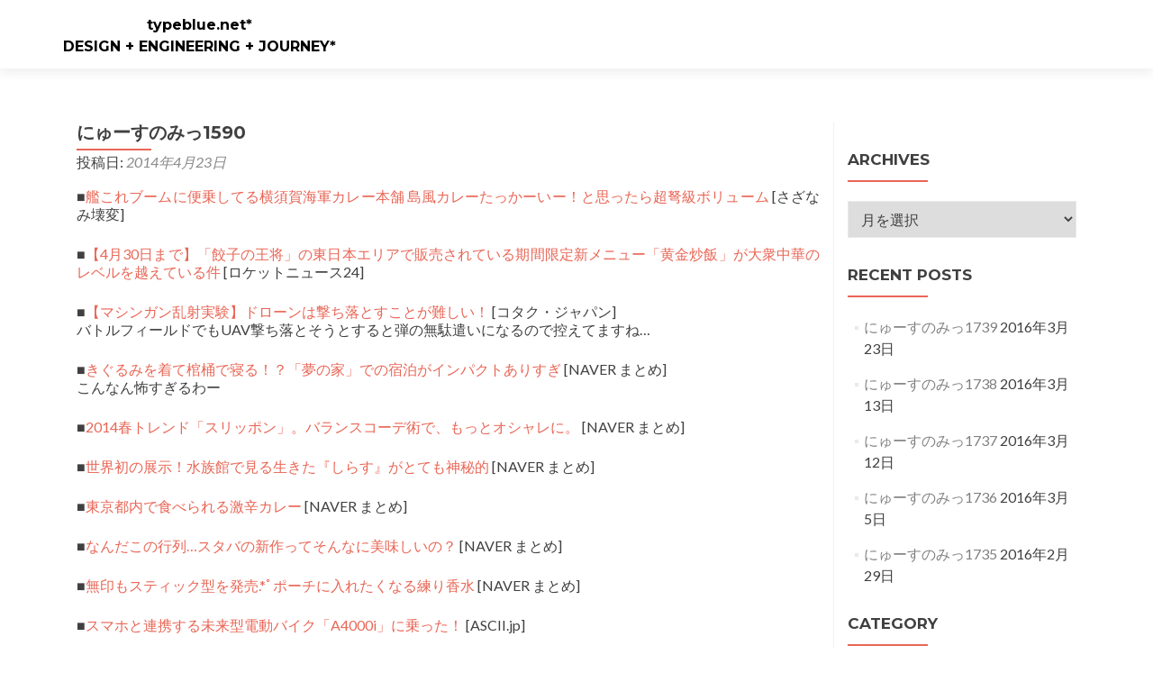

--- FILE ---
content_type: text/html; charset=UTF-8
request_url: https://typeblue.net/3665/
body_size: 42497
content:
<!DOCTYPE html>

<html lang="ja">

<head>

<meta charset="UTF-8">
<meta name="viewport" content="width=device-width, initial-scale=1">
<link rel="profile" href="http://gmpg.org/xfn/11">
<link rel="pingback" href="https://typeblue.net/wordpress/xmlrpc.php">

<title>にゅーすのみっ1590 &#8211; typeblue.net*</title>
<meta name='robots' content='max-image-preview:large' />
<link rel='dns-prefetch' href='//webfonts.sakura.ne.jp' />
<link rel='dns-prefetch' href='//fonts.googleapis.com' />
<link rel='dns-prefetch' href='//s.w.org' />
<link rel="alternate" type="application/rss+xml" title="typeblue.net* &raquo; フィード" href="https://typeblue.net/feed/" />
<link rel="alternate" type="application/rss+xml" title="typeblue.net* &raquo; コメントフィード" href="https://typeblue.net/comments/feed/" />
<link rel="alternate" type="application/rss+xml" title="typeblue.net* &raquo; にゅーすのみっ1590 のコメントのフィード" href="https://typeblue.net/3665/feed/" />
		<!-- This site uses the Google Analytics by MonsterInsights plugin v9.11.1 - Using Analytics tracking - https://www.monsterinsights.com/ -->
		<!-- Note: MonsterInsights is not currently configured on this site. The site owner needs to authenticate with Google Analytics in the MonsterInsights settings panel. -->
					<!-- No tracking code set -->
				<!-- / Google Analytics by MonsterInsights -->
				<script type="text/javascript">
			window._wpemojiSettings = {"baseUrl":"https:\/\/s.w.org\/images\/core\/emoji\/13.1.0\/72x72\/","ext":".png","svgUrl":"https:\/\/s.w.org\/images\/core\/emoji\/13.1.0\/svg\/","svgExt":".svg","source":{"concatemoji":"https:\/\/typeblue.net\/wordpress\/wp-includes\/js\/wp-emoji-release.min.js?ver=5.8.12"}};
			!function(e,a,t){var n,r,o,i=a.createElement("canvas"),p=i.getContext&&i.getContext("2d");function s(e,t){var a=String.fromCharCode;p.clearRect(0,0,i.width,i.height),p.fillText(a.apply(this,e),0,0);e=i.toDataURL();return p.clearRect(0,0,i.width,i.height),p.fillText(a.apply(this,t),0,0),e===i.toDataURL()}function c(e){var t=a.createElement("script");t.src=e,t.defer=t.type="text/javascript",a.getElementsByTagName("head")[0].appendChild(t)}for(o=Array("flag","emoji"),t.supports={everything:!0,everythingExceptFlag:!0},r=0;r<o.length;r++)t.supports[o[r]]=function(e){if(!p||!p.fillText)return!1;switch(p.textBaseline="top",p.font="600 32px Arial",e){case"flag":return s([127987,65039,8205,9895,65039],[127987,65039,8203,9895,65039])?!1:!s([55356,56826,55356,56819],[55356,56826,8203,55356,56819])&&!s([55356,57332,56128,56423,56128,56418,56128,56421,56128,56430,56128,56423,56128,56447],[55356,57332,8203,56128,56423,8203,56128,56418,8203,56128,56421,8203,56128,56430,8203,56128,56423,8203,56128,56447]);case"emoji":return!s([10084,65039,8205,55357,56613],[10084,65039,8203,55357,56613])}return!1}(o[r]),t.supports.everything=t.supports.everything&&t.supports[o[r]],"flag"!==o[r]&&(t.supports.everythingExceptFlag=t.supports.everythingExceptFlag&&t.supports[o[r]]);t.supports.everythingExceptFlag=t.supports.everythingExceptFlag&&!t.supports.flag,t.DOMReady=!1,t.readyCallback=function(){t.DOMReady=!0},t.supports.everything||(n=function(){t.readyCallback()},a.addEventListener?(a.addEventListener("DOMContentLoaded",n,!1),e.addEventListener("load",n,!1)):(e.attachEvent("onload",n),a.attachEvent("onreadystatechange",function(){"complete"===a.readyState&&t.readyCallback()})),(n=t.source||{}).concatemoji?c(n.concatemoji):n.wpemoji&&n.twemoji&&(c(n.twemoji),c(n.wpemoji)))}(window,document,window._wpemojiSettings);
		</script>
		<style type="text/css">
img.wp-smiley,
img.emoji {
	display: inline !important;
	border: none !important;
	box-shadow: none !important;
	height: 1em !important;
	width: 1em !important;
	margin: 0 .07em !important;
	vertical-align: -0.1em !important;
	background: none !important;
	padding: 0 !important;
}
</style>
	<link rel='stylesheet' id='wp-block-library-css'  href='https://typeblue.net/wordpress/wp-includes/css/dist/block-library/style.min.css?ver=5.8.12' type='text/css' media='all' />
<link rel='stylesheet' id='zerif_font-css'  href='//fonts.googleapis.com/css?family=Lato%3A300%2C400%2C700%2C400italic%7CMontserrat%3A400%2C700%7CHomemade+Apple&#038;subset=latin%2Clatin-ext' type='text/css' media='all' />
<link rel='stylesheet' id='zerif_font_all-css'  href='//fonts.googleapis.com/css?family=Open+Sans%3A300%2C300italic%2C400%2C400italic%2C600%2C600italic%2C700%2C700italic%2C800%2C800italic&#038;subset=latin&#038;ver=5.8.12' type='text/css' media='all' />
<link rel='stylesheet' id='zerif_bootstrap_style-css'  href='https://typeblue.net/wordpress/wp-content/themes/zerif-lite/css/bootstrap.css?ver=5.8.12' type='text/css' media='all' />
<link rel='stylesheet' id='zerif_fontawesome-css'  href='https://typeblue.net/wordpress/wp-content/themes/zerif-lite/css/font-awesome.min.css?ver=v1' type='text/css' media='all' />
<link rel='stylesheet' id='zerif_style-css'  href='https://typeblue.net/wordpress/wp-content/themes/zerif-lite/style.css?ver=1.8.5.49' type='text/css' media='all' />
<style id='zerif_style-inline-css' type='text/css'>
body.home.page:not(.page-template-template-frontpage) {
			background-image: none !important;
		}
</style>
<link rel='stylesheet' id='zerif_responsive_style-css'  href='https://typeblue.net/wordpress/wp-content/themes/zerif-lite/css/responsive.css?ver=1.8.5.49' type='text/css' media='all' />
<!--[if lt IE 9]>
<link rel='stylesheet' id='zerif_ie_style-css'  href='https://typeblue.net/wordpress/wp-content/themes/zerif-lite/css/ie.css?ver=1.8.5.49' type='text/css' media='all' />
<![endif]-->
<link rel='stylesheet' id='fancybox-css'  href='https://typeblue.net/wordpress/wp-content/plugins/easy-fancybox/fancybox/1.5.4/jquery.fancybox.min.css?ver=5.8.12' type='text/css' media='screen' />
<script type='text/javascript' src='https://typeblue.net/wordpress/wp-includes/js/jquery/jquery.min.js?ver=3.6.0' id='jquery-core-js'></script>
<script type='text/javascript' src='https://typeblue.net/wordpress/wp-includes/js/jquery/jquery-migrate.min.js?ver=3.3.2' id='jquery-migrate-js'></script>
<script type='text/javascript' src='//webfonts.sakura.ne.jp/js/sakurav3.js?fadein=0&#038;ver=3.1.4' id='typesquare_std-js'></script>
<!--[if lt IE 9]>
<script type='text/javascript' src='https://typeblue.net/wordpress/wp-content/themes/zerif-lite/js/html5.js?ver=5.8.12' id='zerif_html5-js'></script>
<![endif]-->
<link rel="https://api.w.org/" href="https://typeblue.net/wp-json/" /><link rel="alternate" type="application/json" href="https://typeblue.net/wp-json/wp/v2/posts/3665" /><link rel="EditURI" type="application/rsd+xml" title="RSD" href="https://typeblue.net/wordpress/xmlrpc.php?rsd" />
<link rel="wlwmanifest" type="application/wlwmanifest+xml" href="https://typeblue.net/wordpress/wp-includes/wlwmanifest.xml" /> 
<meta name="generator" content="WordPress 5.8.12" />
<link rel="canonical" href="https://typeblue.net/3665/" />
<link rel='shortlink' href='https://typeblue.net/?p=3665' />
<link rel="alternate" type="application/json+oembed" href="https://typeblue.net/wp-json/oembed/1.0/embed?url=https%3A%2F%2Ftypeblue.net%2F3665%2F" />
<link rel="alternate" type="text/xml+oembed" href="https://typeblue.net/wp-json/oembed/1.0/embed?url=https%3A%2F%2Ftypeblue.net%2F3665%2F&#038;format=xml" />
<!-- Enter your scripts here --><style type="text/css" id="custom-background-css">
body.custom-background { background-image: url("https://typeblue.net/wordpress/wp-content/themes/zerif-lite/images/bg.jpg"); background-position: left top; background-size: auto; background-repeat: repeat; background-attachment: scroll; }
</style>
	<link rel="icon" href="https://typeblue.net/wordpress/wp-content/uploads/2019/02/typeblue_3Dicon-150x150.png" sizes="32x32" />
<link rel="icon" href="https://typeblue.net/wordpress/wp-content/uploads/2019/02/typeblue_3Dicon.png" sizes="192x192" />
<link rel="apple-touch-icon" href="https://typeblue.net/wordpress/wp-content/uploads/2019/02/typeblue_3Dicon.png" />
<meta name="msapplication-TileImage" content="https://typeblue.net/wordpress/wp-content/uploads/2019/02/typeblue_3Dicon.png" />

</head>


	<body class="post-template-default single single-post postid-3665 single-format-standard" >

	

<div id="mobilebgfix">
	<div class="mobile-bg-fix-img-wrap">
		<div class="mobile-bg-fix-img"></div>
	</div>
	<div class="mobile-bg-fix-whole-site">


<header id="home" class="header" itemscope="itemscope" itemtype="http://schema.org/WPHeader">

	<div id="main-nav" class="navbar navbar-inverse bs-docs-nav" role="banner">

		<div class="container">

			
			<div class="navbar-header responsive-logo">

				<button class="navbar-toggle collapsed" type="button" data-toggle="collapse" data-target=".bs-navbar-collapse">

				<span class="sr-only">ナビゲーション切り替え</span>

				<span class="icon-bar"></span>

				<span class="icon-bar"></span>

				<span class="icon-bar"></span>

				</button>

					<div class="navbar-brand" itemscope itemtype="http://schema.org/Organization">

													<div class="site-title-tagline-wrapper">
								<h1 class="site-title">
									<a href=" https://typeblue.net/ ">
										typeblue.net*									</a>
								</h1>

								
									<p class="site-description">

										DESIGN + ENGINEERING + JOURNEY*
									</p> <!-- /.site-description -->

								
							</div> <!-- /.site-title-tagline-wrapper -->

						
					</div> <!-- /.navbar-brand -->

				</div> <!-- /.navbar-header -->

			
		
		<nav class="navbar-collapse bs-navbar-collapse collapse" id="site-navigation" itemscope itemtype="http://schema.org/SiteNavigationElement">
			<a class="screen-reader-text skip-link" href="#content">コンテンツへスキップ</a>
			<ul class="nav navbar-nav navbar-right responsive-nav main-nav-list"></ul>		</nav>

		
		</div> <!-- /.container -->

		
	</div> <!-- /#main-nav -->
	<!-- / END TOP BAR -->

<div class="clear"></div>

</header> <!-- / END HOME SECTION  -->

<div id="content" class="site-content">

	<div class="container">
				<div class="content-left-wrap col-md-9">
						<div id="primary" class="content-area">
				<main itemscope itemtype="http://schema.org/WebPageElement" itemprop="mainContentOfPage" id="main" class="site-main">
				<article id="post-3665" class="post-3665 post type-post status-publish format-standard hentry category-news">

	<header class="entry-header">

		<h1 class="entry-title">にゅーすのみっ1590</h1>

		<div class="entry-meta">

			<span class="posted-on">投稿日: <a href="https://typeblue.net/3665/" rel="bookmark"><time class="entry-date published" datetime="2014-04-23T01:05:19+09:00">2014年4月23日</time></a></span><span class="byline"> 投稿者: <span class="author vcard"><a class="url fn n" href="https://typeblue.net/author/hazumit/">hazumit</a></span></span>
		</div><!-- .entry-meta -->

	</header><!-- .entry-header -->

	<div class="entry-content">

		<p>■<a href="http://sazanami.net/20140419-yokosuka-navy-curry-shimakaze/" target="_blank">艦これブームに便乗してる横須賀海軍カレー本舗 島風カレーたっかーいー！と思ったら超弩級ボリューム</a> [さざなみ壊変]</p>
<p>■<a href="http://rocketnews24.com/2014/04/21/433696/?utm_medium=partner&#038;utm_source=livedoor" target="_blank">【4月30日まで】「餃子の王将」の東日本エリアで販売されている期間限定新メニュー「黄金炒飯」が大衆中華のレベルを越えている件</a> [ロケットニュース24]</p>
<p>■<a href="http://www.kotaku.jp/2014/04/freedom_fighters_shooting_drone.html" target="_blank">【マシンガン乱射実験】ドローンは撃ち落とすことが難しい！</a> [コタク・ジャパン]<br />
バトルフィールドでもUAV撃ち落とそうとすると弾の無駄遣いになるので控えてますね…</p>
<p>■<a href="http://matome.naver.jp/odai/2139746614814967301" target="_blank">きぐるみを着て棺桶で寝る！？「夢の家」での宿泊がインパクトありすぎ</a> [NAVER まとめ]<br />
こんなん怖すぎるわー</p>
<p>■<a href="http://matome.naver.jp/odai/2139796906608364301" target="_blank">2014春トレンド「スリッポン」。バランスコーデ術で、もっとオシャレに。</a> [NAVER まとめ]</p>
<p>■<a href="http://matome.naver.jp/odai/2139745216702666801" target="_blank">世界初の展示！水族館で見る生きた『しらす』がとても神秘的</a> [NAVER まとめ]</p>
<p>■<a href="http://matome.naver.jp/odai/2139219148073536201" target="_blank">東京都内で食べられる激辛カレー</a> [NAVER まとめ]</p>
<p>■<a href="http://matome.naver.jp/odai/2139789420966858001" target="_blank">なんだこの行列…スタバの新作ってそんなに美味しいの？</a> [NAVER まとめ]</p>
<p>■<a href="http://matome.naver.jp/odai/2139755193164073601" target="_blank">無印もスティック型を発売.*ﾟポーチに入れたくなる練り香水</a> [NAVER まとめ]</p>
<p>■<a href="http://ascii.jp/elem/000/000/886/886289/" target="_blank">スマホと連携する未来型電動バイク「A4000i」に乗った！</a> [ASCII.jp]</p>
<p>■<a href="http://mantan-web.jp/2014/04/21/20140420dog00m200037000c.html" target="_blank">稲川淳二：「超こわい話」が11年ぶりにテレビ放送　「節電のお役に立てれば」</a> [MANTANWEB]</p>
<p>■<a href="http://blog.esuteru.com/archives/7643958.html" target="_blank">中国で『ユニクロ』と『ダイソー』と『無印良品』をパクったお店『メイソウ』が店舗乱立！ 日本のブランドとか言っちゃってるぞｗｗｗ</a> [はちま起稿]</p>

	</div><!-- .entry-content -->

	<footer class="entry-footer">

		カテゴリー: <a href="https://typeblue.net/category/news/" rel="category tag">News</a> <a href="https://typeblue.net/3665/" rel="bookmark">パーマリンク</a>
		
	</footer><!-- .entry-footer -->

</article><!-- #post-## -->

	<nav class="navigation post-navigation" role="navigation" aria-label="投稿">
		<h2 class="screen-reader-text">投稿ナビゲーション</h2>
		<div class="nav-links"><div class="nav-previous"><a href="https://typeblue.net/3661/" rel="prev"><span class="meta-nav">&larr;</span> にゅーすのみっ1589</a></div><div class="nav-next"><a href="https://typeblue.net/3667/" rel="next">にゅーすのみっ1591 <span class="meta-nav">&rarr;</span></a></div></div>
	</nav>
<div id="disqus_thread"></div>
				</main><!-- #main -->
			</div><!-- #primary -->
					</div><!-- .content-left-wrap -->
						<div class="sidebar-wrap col-md-3 content-left-wrap">
			

	<div id="secondary" class="widget-area" role="complementary">

		
		<aside id="archives-3" class="widget widget_archive"><h2 class="widget-title">Archives</h2>		<label class="screen-reader-text" for="archives-dropdown-3">Archives</label>
		<select id="archives-dropdown-3" name="archive-dropdown">
			
			<option value="">月を選択</option>
				<option value='https://typeblue.net/date/2016/03/'> 2016年3月 &nbsp;(4)</option>
	<option value='https://typeblue.net/date/2016/02/'> 2016年2月 &nbsp;(4)</option>
	<option value='https://typeblue.net/date/2016/01/'> 2016年1月 &nbsp;(2)</option>
	<option value='https://typeblue.net/date/2015/12/'> 2015年12月 &nbsp;(5)</option>
	<option value='https://typeblue.net/date/2015/11/'> 2015年11月 &nbsp;(8)</option>
	<option value='https://typeblue.net/date/2015/10/'> 2015年10月 &nbsp;(8)</option>
	<option value='https://typeblue.net/date/2015/09/'> 2015年9月 &nbsp;(7)</option>
	<option value='https://typeblue.net/date/2015/08/'> 2015年8月 &nbsp;(8)</option>
	<option value='https://typeblue.net/date/2015/07/'> 2015年7月 &nbsp;(7)</option>
	<option value='https://typeblue.net/date/2015/06/'> 2015年6月 &nbsp;(7)</option>
	<option value='https://typeblue.net/date/2015/05/'> 2015年5月 &nbsp;(4)</option>
	<option value='https://typeblue.net/date/2015/04/'> 2015年4月 &nbsp;(4)</option>
	<option value='https://typeblue.net/date/2015/03/'> 2015年3月 &nbsp;(5)</option>
	<option value='https://typeblue.net/date/2015/02/'> 2015年2月 &nbsp;(4)</option>
	<option value='https://typeblue.net/date/2015/01/'> 2015年1月 &nbsp;(7)</option>
	<option value='https://typeblue.net/date/2014/12/'> 2014年12月 &nbsp;(7)</option>
	<option value='https://typeblue.net/date/2014/11/'> 2014年11月 &nbsp;(10)</option>
	<option value='https://typeblue.net/date/2014/10/'> 2014年10月 &nbsp;(7)</option>
	<option value='https://typeblue.net/date/2014/09/'> 2014年9月 &nbsp;(5)</option>
	<option value='https://typeblue.net/date/2014/08/'> 2014年8月 &nbsp;(11)</option>
	<option value='https://typeblue.net/date/2014/07/'> 2014年7月 &nbsp;(13)</option>
	<option value='https://typeblue.net/date/2014/06/'> 2014年6月 &nbsp;(7)</option>
	<option value='https://typeblue.net/date/2014/05/'> 2014年5月 &nbsp;(9)</option>
	<option value='https://typeblue.net/date/2014/04/'> 2014年4月 &nbsp;(12)</option>
	<option value='https://typeblue.net/date/2014/03/'> 2014年3月 &nbsp;(7)</option>
	<option value='https://typeblue.net/date/2014/02/'> 2014年2月 &nbsp;(12)</option>
	<option value='https://typeblue.net/date/2014/01/'> 2014年1月 &nbsp;(10)</option>
	<option value='https://typeblue.net/date/2013/12/'> 2013年12月 &nbsp;(13)</option>
	<option value='https://typeblue.net/date/2013/11/'> 2013年11月 &nbsp;(20)</option>
	<option value='https://typeblue.net/date/2013/10/'> 2013年10月 &nbsp;(21)</option>
	<option value='https://typeblue.net/date/2013/09/'> 2013年9月 &nbsp;(9)</option>
	<option value='https://typeblue.net/date/2013/08/'> 2013年8月 &nbsp;(8)</option>
	<option value='https://typeblue.net/date/2013/07/'> 2013年7月 &nbsp;(8)</option>
	<option value='https://typeblue.net/date/2013/06/'> 2013年6月 &nbsp;(5)</option>
	<option value='https://typeblue.net/date/2013/05/'> 2013年5月 &nbsp;(6)</option>
	<option value='https://typeblue.net/date/2013/04/'> 2013年4月 &nbsp;(9)</option>
	<option value='https://typeblue.net/date/2013/03/'> 2013年3月 &nbsp;(14)</option>
	<option value='https://typeblue.net/date/2013/02/'> 2013年2月 &nbsp;(8)</option>
	<option value='https://typeblue.net/date/2013/01/'> 2013年1月 &nbsp;(2)</option>
	<option value='https://typeblue.net/date/2012/12/'> 2012年12月 &nbsp;(10)</option>
	<option value='https://typeblue.net/date/2012/11/'> 2012年11月 &nbsp;(11)</option>
	<option value='https://typeblue.net/date/2012/10/'> 2012年10月 &nbsp;(12)</option>
	<option value='https://typeblue.net/date/2012/09/'> 2012年9月 &nbsp;(15)</option>
	<option value='https://typeblue.net/date/2012/08/'> 2012年8月 &nbsp;(16)</option>
	<option value='https://typeblue.net/date/2012/07/'> 2012年7月 &nbsp;(2)</option>
	<option value='https://typeblue.net/date/2012/06/'> 2012年6月 &nbsp;(5)</option>
	<option value='https://typeblue.net/date/2012/05/'> 2012年5月 &nbsp;(8)</option>
	<option value='https://typeblue.net/date/2012/04/'> 2012年4月 &nbsp;(8)</option>
	<option value='https://typeblue.net/date/2012/03/'> 2012年3月 &nbsp;(16)</option>
	<option value='https://typeblue.net/date/2012/02/'> 2012年2月 &nbsp;(8)</option>
	<option value='https://typeblue.net/date/2012/01/'> 2012年1月 &nbsp;(16)</option>
	<option value='https://typeblue.net/date/2011/12/'> 2011年12月 &nbsp;(14)</option>
	<option value='https://typeblue.net/date/2011/11/'> 2011年11月 &nbsp;(16)</option>
	<option value='https://typeblue.net/date/2011/10/'> 2011年10月 &nbsp;(22)</option>
	<option value='https://typeblue.net/date/2011/09/'> 2011年9月 &nbsp;(14)</option>
	<option value='https://typeblue.net/date/2011/08/'> 2011年8月 &nbsp;(23)</option>
	<option value='https://typeblue.net/date/2011/07/'> 2011年7月 &nbsp;(24)</option>
	<option value='https://typeblue.net/date/2011/06/'> 2011年6月 &nbsp;(29)</option>
	<option value='https://typeblue.net/date/2011/05/'> 2011年5月 &nbsp;(27)</option>
	<option value='https://typeblue.net/date/2011/04/'> 2011年4月 &nbsp;(29)</option>
	<option value='https://typeblue.net/date/2011/03/'> 2011年3月 &nbsp;(30)</option>
	<option value='https://typeblue.net/date/2011/02/'> 2011年2月 &nbsp;(25)</option>
	<option value='https://typeblue.net/date/2011/01/'> 2011年1月 &nbsp;(22)</option>
	<option value='https://typeblue.net/date/2010/12/'> 2010年12月 &nbsp;(26)</option>
	<option value='https://typeblue.net/date/2010/11/'> 2010年11月 &nbsp;(28)</option>
	<option value='https://typeblue.net/date/2010/10/'> 2010年10月 &nbsp;(30)</option>
	<option value='https://typeblue.net/date/2010/09/'> 2010年9月 &nbsp;(30)</option>
	<option value='https://typeblue.net/date/2010/08/'> 2010年8月 &nbsp;(30)</option>
	<option value='https://typeblue.net/date/2010/07/'> 2010年7月 &nbsp;(30)</option>
	<option value='https://typeblue.net/date/2010/06/'> 2010年6月 &nbsp;(30)</option>
	<option value='https://typeblue.net/date/2010/05/'> 2010年5月 &nbsp;(29)</option>
	<option value='https://typeblue.net/date/2010/04/'> 2010年4月 &nbsp;(28)</option>
	<option value='https://typeblue.net/date/2010/03/'> 2010年3月 &nbsp;(26)</option>
	<option value='https://typeblue.net/date/2010/02/'> 2010年2月 &nbsp;(22)</option>
	<option value='https://typeblue.net/date/2010/01/'> 2010年1月 &nbsp;(27)</option>
	<option value='https://typeblue.net/date/2009/12/'> 2009年12月 &nbsp;(27)</option>
	<option value='https://typeblue.net/date/2009/11/'> 2009年11月 &nbsp;(28)</option>
	<option value='https://typeblue.net/date/2009/10/'> 2009年10月 &nbsp;(30)</option>
	<option value='https://typeblue.net/date/2009/09/'> 2009年9月 &nbsp;(30)</option>
	<option value='https://typeblue.net/date/2009/08/'> 2009年8月 &nbsp;(31)</option>
	<option value='https://typeblue.net/date/2009/07/'> 2009年7月 &nbsp;(35)</option>
	<option value='https://typeblue.net/date/2009/06/'> 2009年6月 &nbsp;(32)</option>
	<option value='https://typeblue.net/date/2009/05/'> 2009年5月 &nbsp;(37)</option>
	<option value='https://typeblue.net/date/2009/04/'> 2009年4月 &nbsp;(26)</option>
	<option value='https://typeblue.net/date/2009/03/'> 2009年3月 &nbsp;(30)</option>
	<option value='https://typeblue.net/date/2009/02/'> 2009年2月 &nbsp;(27)</option>
	<option value='https://typeblue.net/date/2009/01/'> 2009年1月 &nbsp;(35)</option>
	<option value='https://typeblue.net/date/2008/12/'> 2008年12月 &nbsp;(22)</option>
	<option value='https://typeblue.net/date/2008/11/'> 2008年11月 &nbsp;(22)</option>
	<option value='https://typeblue.net/date/2008/10/'> 2008年10月 &nbsp;(22)</option>
	<option value='https://typeblue.net/date/2008/09/'> 2008年9月 &nbsp;(18)</option>
	<option value='https://typeblue.net/date/2008/08/'> 2008年8月 &nbsp;(17)</option>
	<option value='https://typeblue.net/date/2008/07/'> 2008年7月 &nbsp;(21)</option>
	<option value='https://typeblue.net/date/2008/06/'> 2008年6月 &nbsp;(17)</option>
	<option value='https://typeblue.net/date/2008/05/'> 2008年5月 &nbsp;(24)</option>
	<option value='https://typeblue.net/date/2008/04/'> 2008年4月 &nbsp;(24)</option>
	<option value='https://typeblue.net/date/2008/03/'> 2008年3月 &nbsp;(28)</option>
	<option value='https://typeblue.net/date/2008/02/'> 2008年2月 &nbsp;(21)</option>
	<option value='https://typeblue.net/date/2008/01/'> 2008年1月 &nbsp;(22)</option>
	<option value='https://typeblue.net/date/2007/12/'> 2007年12月 &nbsp;(26)</option>
	<option value='https://typeblue.net/date/2007/11/'> 2007年11月 &nbsp;(16)</option>
	<option value='https://typeblue.net/date/2007/10/'> 2007年10月 &nbsp;(21)</option>
	<option value='https://typeblue.net/date/2007/09/'> 2007年9月 &nbsp;(30)</option>
	<option value='https://typeblue.net/date/2007/08/'> 2007年8月 &nbsp;(26)</option>
	<option value='https://typeblue.net/date/2007/07/'> 2007年7月 &nbsp;(30)</option>
	<option value='https://typeblue.net/date/2007/06/'> 2007年6月 &nbsp;(28)</option>
	<option value='https://typeblue.net/date/2007/05/'> 2007年5月 &nbsp;(27)</option>
	<option value='https://typeblue.net/date/2007/04/'> 2007年4月 &nbsp;(22)</option>
	<option value='https://typeblue.net/date/2007/03/'> 2007年3月 &nbsp;(31)</option>
	<option value='https://typeblue.net/date/2007/02/'> 2007年2月 &nbsp;(28)</option>
	<option value='https://typeblue.net/date/2007/01/'> 2007年1月 &nbsp;(30)</option>
	<option value='https://typeblue.net/date/2006/12/'> 2006年12月 &nbsp;(32)</option>
	<option value='https://typeblue.net/date/2006/11/'> 2006年11月 &nbsp;(44)</option>
	<option value='https://typeblue.net/date/2006/10/'> 2006年10月 &nbsp;(34)</option>
	<option value='https://typeblue.net/date/2006/09/'> 2006年9月 &nbsp;(30)</option>
	<option value='https://typeblue.net/date/2006/08/'> 2006年8月 &nbsp;(40)</option>
	<option value='https://typeblue.net/date/2006/07/'> 2006年7月 &nbsp;(32)</option>
	<option value='https://typeblue.net/date/2006/06/'> 2006年6月 &nbsp;(30)</option>
	<option value='https://typeblue.net/date/2006/05/'> 2006年5月 &nbsp;(33)</option>
	<option value='https://typeblue.net/date/2006/04/'> 2006年4月 &nbsp;(25)</option>
	<option value='https://typeblue.net/date/2006/03/'> 2006年3月 &nbsp;(26)</option>
	<option value='https://typeblue.net/date/2006/02/'> 2006年2月 &nbsp;(21)</option>
	<option value='https://typeblue.net/date/2006/01/'> 2006年1月 &nbsp;(29)</option>
	<option value='https://typeblue.net/date/2005/12/'> 2005年12月 &nbsp;(23)</option>
	<option value='https://typeblue.net/date/2005/11/'> 2005年11月 &nbsp;(26)</option>
	<option value='https://typeblue.net/date/2005/10/'> 2005年10月 &nbsp;(24)</option>
	<option value='https://typeblue.net/date/2005/09/'> 2005年9月 &nbsp;(29)</option>
	<option value='https://typeblue.net/date/2005/08/'> 2005年8月 &nbsp;(41)</option>
	<option value='https://typeblue.net/date/2005/07/'> 2005年7月 &nbsp;(34)</option>
	<option value='https://typeblue.net/date/2005/06/'> 2005年6月 &nbsp;(30)</option>
	<option value='https://typeblue.net/date/2005/05/'> 2005年5月 &nbsp;(21)</option>
	<option value='https://typeblue.net/date/2005/04/'> 2005年4月 &nbsp;(15)</option>
	<option value='https://typeblue.net/date/2005/03/'> 2005年3月 &nbsp;(13)</option>
	<option value='https://typeblue.net/date/2005/02/'> 2005年2月 &nbsp;(3)</option>
	<option value='https://typeblue.net/date/2005/01/'> 2005年1月 &nbsp;(16)</option>
	<option value='https://typeblue.net/date/2004/12/'> 2004年12月 &nbsp;(25)</option>
	<option value='https://typeblue.net/date/2004/11/'> 2004年11月 &nbsp;(22)</option>
	<option value='https://typeblue.net/date/2004/10/'> 2004年10月 &nbsp;(17)</option>
	<option value='https://typeblue.net/date/2004/08/'> 2004年8月 &nbsp;(4)</option>
	<option value='https://typeblue.net/date/2004/07/'> 2004年7月 &nbsp;(3)</option>
	<option value='https://typeblue.net/date/2004/06/'> 2004年6月 &nbsp;(2)</option>
	<option value='https://typeblue.net/date/2004/05/'> 2004年5月 &nbsp;(2)</option>
	<option value='https://typeblue.net/date/2004/04/'> 2004年4月 &nbsp;(3)</option>
	<option value='https://typeblue.net/date/2004/03/'> 2004年3月 &nbsp;(2)</option>
	<option value='https://typeblue.net/date/2003/11/'> 2003年11月 &nbsp;(2)</option>
	<option value='https://typeblue.net/date/2003/10/'> 2003年10月 &nbsp;(2)</option>

		</select>

<script type="text/javascript">
/* <![CDATA[ */
(function() {
	var dropdown = document.getElementById( "archives-dropdown-3" );
	function onSelectChange() {
		if ( dropdown.options[ dropdown.selectedIndex ].value !== '' ) {
			document.location.href = this.options[ this.selectedIndex ].value;
		}
	}
	dropdown.onchange = onSelectChange;
})();
/* ]]> */
</script>
			</aside>
		<aside id="recent-posts-4" class="widget widget_recent_entries">
		<h2 class="widget-title">Recent Posts</h2>
		<ul>
											<li>
					<a href="https://typeblue.net/4123/">にゅーすのみっ1739</a>
											<span class="post-date">2016年3月23日</span>
									</li>
											<li>
					<a href="https://typeblue.net/4120/">にゅーすのみっ1738</a>
											<span class="post-date">2016年3月13日</span>
									</li>
											<li>
					<a href="https://typeblue.net/4118/">にゅーすのみっ1737</a>
											<span class="post-date">2016年3月12日</span>
									</li>
											<li>
					<a href="https://typeblue.net/4116/">にゅーすのみっ1736</a>
											<span class="post-date">2016年3月5日</span>
									</li>
											<li>
					<a href="https://typeblue.net/4114/">にゅーすのみっ1735</a>
											<span class="post-date">2016年2月29日</span>
									</li>
					</ul>

		</aside><aside id="categories-4" class="widget widget_categories"><h2 class="widget-title">Category</h2>
			<ul>
					<li class="cat-item cat-item-22"><a href="https://typeblue.net/category/bicycle/">Bicycle</a> (9)
</li>
	<li class="cat-item cat-item-3"><a href="https://typeblue.net/category/diary/">Diary</a> (436)
</li>
	<li class="cat-item cat-item-21"><a href="https://typeblue.net/category/doll/">doll</a> (1)
</li>
	<li class="cat-item cat-item-18"><a href="https://typeblue.net/category/foods/">Foods</a> (18)
</li>
	<li class="cat-item cat-item-7"><a href="https://typeblue.net/category/k-tai/">K-tai</a> (7)
</li>
	<li class="cat-item cat-item-6"><a href="https://typeblue.net/category/moblog/">moblog</a> (89)
</li>
	<li class="cat-item cat-item-8"><a href="https://typeblue.net/category/news/">News</a> (2,303)
</li>
	<li class="cat-item cat-item-15"><a href="https://typeblue.net/category/photo/">Photo</a> (126)
</li>
			</ul>

			</aside><aside id="text-7" class="widget widget_text"><h2 class="widget-title">MyBike</h2>			<div class="textwidget"><p><a href="https://mybikenote.com/bike/3060" target="_blank" rel="noopener">BMC SLC01 2010<img src="https://mybike-prod-uploads.s3.amazonaws.com/cache/c4/bd/c4bd7aee3a30074c7c112288e692fd08.jpg"  width="240" ><br />
</a></p>
<p><a href="https://typeblue.net/wordpress/wp-content/uploads/2015/12/18506615763_242d1316be_o.jpg" target="_blank" rel="noopener">アレ<img src="https://typeblue.net/wordpress/wp-content/uploads/2015/06/18506615763_242d1316be_smal.jpg"></a></p>
</div>
		</aside><aside id="text-4" class="widget widget_text"><h2 class="widget-title">Amazon.co.jp</h2>			<div class="textwidget"></div>
		</aside><aside id="flickrrss" class="widget widget_flickrRSS"><h2 class="widget-title">Flickr</h2><a href="https://www.flickr.com/photos/typeblue/30522730712/" title="P1020974"><img src="https://live.staticflickr.com/5748/30522730712_393d94499f_s.jpg" alt="P1020974"/ style="mergin:10px;"></a><a href="https://www.flickr.com/photos/typeblue/30522731092/" title="P1020997"><img src="https://live.staticflickr.com/5613/30522731092_8c2fc38e81_s.jpg" alt="P1020997"/ style="mergin:10px;"></a><a href="https://www.flickr.com/photos/typeblue/30551518621/" title="DSC00412"><img src="https://live.staticflickr.com/5708/30551518621_3663b164ec_s.jpg" alt="DSC00412"/ style="mergin:10px;"></a><a href="https://www.flickr.com/photos/typeblue/30005732483/" title="DSC00396"><img src="https://live.staticflickr.com/5455/30005732483_b2effaa0a0_s.jpg" alt="DSC00396"/ style="mergin:10px;"></a><a href="https://www.flickr.com/photos/typeblue/30639558785/" title="DSC00403"><img src="https://live.staticflickr.com/5709/30639558785_71ca63c1b3_s.jpg" alt="DSC00403"/ style="mergin:10px;"></a><a href="https://www.flickr.com/photos/typeblue/30639564875/" title="DSC00408"><img src="https://live.staticflickr.com/5803/30639564875_a88fa48ae7_s.jpg" alt="DSC00408"/ style="mergin:10px;"></a><a href="https://www.flickr.com/photos/typeblue/30005725513/" title="DSC00320"><img src="https://live.staticflickr.com/5512/30005725513_7aa5d9a8ff_s.jpg" alt="DSC00320"/ style="mergin:10px;"></a><a href="https://www.flickr.com/photos/typeblue/30551504871/" title="DSC00335"><img src="https://live.staticflickr.com/5728/30551504871_513e36f554_s.jpg" alt="DSC00335"/ style="mergin:10px;"></a><a href="https://www.flickr.com/photos/typeblue/30639557215/" title="DSC00381"><img src="https://live.staticflickr.com/5530/30639557215_7dcb01dbf4_s.jpg" alt="DSC00381"/ style="mergin:10px;"></a><a href="https://www.flickr.com/photos/typeblue/30551371381/" title="P1020933"><img src="https://live.staticflickr.com/5591/30551371381_6764002c9a_s.jpg" alt="P1020933"/ style="mergin:10px;"></a><a href="https://www.flickr.com/photos/typeblue/30603072626/" title="P1020932"><img src="https://live.staticflickr.com/5552/30603072626_e473b23abb_s.jpg" alt="P1020932"/ style="mergin:10px;"></a><a href="https://www.flickr.com/photos/typeblue/30595624656/" title="DSC01676.jpg"><img src="https://live.staticflickr.com/5654/30595624656_e97a6e2d15_s.jpg" alt="DSC01676.jpg"/ style="mergin:10px;"></a></aside><aside id="meta-4" class="widget widget_meta"><h2 class="widget-title">META</h2>
		<ul>
						<li><a href="https://typeblue.net/wordpress/wp-login.php">ログイン</a></li>
			<li><a href="https://typeblue.net/feed/">投稿フィード</a></li>
			<li><a href="https://typeblue.net/comments/feed/">コメントフィード</a></li>

			<li><a href="https://ja.wordpress.org/">WordPress.org</a></li>
		</ul>

		</aside>
		
	</div><!-- #secondary -->

			</div><!-- .sidebar-wrap -->
			</div><!-- .container -->

</div><!-- .site-content -->


<footer id="footer" itemscope="itemscope" itemtype="http://schema.org/WPFooter">

	
	<div class="container">

		
		<div class="col-md-4 company-details"><div class="icon-top green-text"><img src="https://typeblue.net/wordpress/wp-content/themes/zerif-lite/images/envelope4-green.png" alt="" /></div></div><div class="col-md-4 company-details"><div class="icon-top blue-text"><img src="https://typeblue.net/wordpress/wp-content/themes/zerif-lite/images/telephone65-blue.png" alt="" /></div></div><div class="col-md-4 copyright"><div class="zerif-copyright-box"><a class="zerif-copyright" rel="nofollow">Zerif Lite </a>developed by <a class="zerif-copyright" href="https://themeisle.com"  target="_blank" rel="nofollow">ThemeIsle</a></div></div>	</div> <!-- / END CONTAINER -->

</footer> <!-- / END FOOOTER  -->


	</div><!-- mobile-bg-fix-whole-site -->
</div><!-- .mobile-bg-fix-wrap -->


<!-- Enter your scripts here --><script type='text/javascript' id='disqus_count-js-extra'>
/* <![CDATA[ */
var countVars = {"disqusShortname":"typebluenet"};
/* ]]> */
</script>
<script type='text/javascript' src='https://typeblue.net/wordpress/wp-content/plugins/disqus-comment-system/public/js/comment_count.js?ver=3.1.4' id='disqus_count-js'></script>
<script type='text/javascript' id='disqus_embed-js-extra'>
/* <![CDATA[ */
var embedVars = {"disqusConfig":{"integration":"wordpress 3.1.4 5.8.12"},"disqusIdentifier":"3665 http:\/\/typeblue.net\/?p=3665","disqusShortname":"typebluenet","disqusTitle":"\u306b\u3085\u30fc\u3059\u306e\u307f\u30631590","disqusUrl":"https:\/\/typeblue.net\/3665\/","postId":"3665"};
/* ]]> */
</script>
<script type='text/javascript' src='https://typeblue.net/wordpress/wp-content/plugins/disqus-comment-system/public/js/comment_embed.js?ver=3.1.4' id='disqus_embed-js'></script>
<script type='text/javascript' src='https://typeblue.net/wordpress/wp-content/themes/zerif-lite/js/bootstrap.min.js?ver=1.8.5.49' id='zerif_bootstrap_script-js'></script>
<script type='text/javascript' src='https://typeblue.net/wordpress/wp-content/themes/zerif-lite/js/jquery.knob.js?ver=1.8.5.49' id='zerif_knob_nav-js'></script>
<script type='text/javascript' src='https://typeblue.net/wordpress/wp-content/themes/zerif-lite/js/smoothscroll.js?ver=1.8.5.49' id='zerif_smoothscroll-js'></script>
<script type='text/javascript' src='https://typeblue.net/wordpress/wp-content/themes/zerif-lite/js/scrollReveal.js?ver=1.8.5.49' id='zerif_scrollReveal_script-js'></script>
<script type='text/javascript' src='https://typeblue.net/wordpress/wp-content/themes/zerif-lite/js/zerif.js?ver=1.8.5.49' id='zerif_script-js'></script>
<script type='text/javascript' src='https://typeblue.net/wordpress/wp-includes/js/comment-reply.min.js?ver=5.8.12' id='comment-reply-js'></script>
<script type='text/javascript' src='https://typeblue.net/wordpress/wp-content/plugins/easy-fancybox/vendor/purify.min.js?ver=5.8.12' id='fancybox-purify-js'></script>
<script type='text/javascript' id='jquery-fancybox-js-extra'>
/* <![CDATA[ */
var efb_i18n = {"close":"Close","next":"Next","prev":"Previous","startSlideshow":"Start slideshow","toggleSize":"Toggle size"};
/* ]]> */
</script>
<script type='text/javascript' src='https://typeblue.net/wordpress/wp-content/plugins/easy-fancybox/fancybox/1.5.4/jquery.fancybox.min.js?ver=5.8.12' id='jquery-fancybox-js'></script>
<script type='text/javascript' id='jquery-fancybox-js-after'>
var fb_timeout, fb_opts={'autoScale':true,'showCloseButton':true,'width':900,'height':600,'margin':20,'pixelRatio':'false','centerOnScroll':false,'enableEscapeButton':true,'overlayShow':true,'hideOnOverlayClick':true,'minVpHeight':320,'disableCoreLightbox':'true','enableBlockControls':'true','fancybox_openBlockControls':'true' };
if(typeof easy_fancybox_handler==='undefined'){
var easy_fancybox_handler=function(){
jQuery([".nolightbox","a.wp-block-file__button","a.pin-it-button","a[href*='pinterest.com\/pin\/create']","a[href*='facebook.com\/share']","a[href*='twitter.com\/share']"].join(',')).addClass('nofancybox');
jQuery('a.fancybox-close').on('click',function(e){e.preventDefault();jQuery.fancybox.close()});
/* IMG */
						var unlinkedImageBlocks=jQuery(".wp-block-image > img:not(.nofancybox,figure.nofancybox>img)");
						unlinkedImageBlocks.wrap(function() {
							var href = jQuery( this ).attr( "src" );
							return "<a href='" + href + "'></a>";
						});
var fb_IMG_select=jQuery('a[href*=".jpg" i]:not(.nofancybox,li.nofancybox>a,figure.nofancybox>a),area[href*=".jpg" i]:not(.nofancybox),a[href*=".jpeg" i]:not(.nofancybox,li.nofancybox>a,figure.nofancybox>a),area[href*=".jpeg" i]:not(.nofancybox),a[href*=".png" i]:not(.nofancybox,li.nofancybox>a,figure.nofancybox>a),area[href*=".png" i]:not(.nofancybox),a[href*=".webp" i]:not(.nofancybox,li.nofancybox>a,figure.nofancybox>a),area[href*=".webp" i]:not(.nofancybox)');
fb_IMG_select.addClass('fancybox image');
var fb_IMG_sections=jQuery('.gallery,.wp-block-gallery,.tiled-gallery,.wp-block-jetpack-tiled-gallery,.ngg-galleryoverview,.ngg-imagebrowser,.nextgen_pro_blog_gallery,.nextgen_pro_film,.nextgen_pro_horizontal_filmstrip,.ngg-pro-masonry-wrapper,.ngg-pro-mosaic-container,.nextgen_pro_sidescroll,.nextgen_pro_slideshow,.nextgen_pro_thumbnail_grid,.tiled-gallery');
fb_IMG_sections.each(function(){jQuery(this).find(fb_IMG_select).attr('rel','gallery-'+fb_IMG_sections.index(this));});
jQuery('a.fancybox,area.fancybox,.fancybox>a').each(function(){jQuery(this).fancybox(jQuery.extend(true,{},fb_opts,{'transition':'elastic','transitionIn':'elastic','easingIn':'easeOutBack','transitionOut':'elastic','easingOut':'easeInBack','opacity':false,'hideOnContentClick':false,'titleShow':true,'titlePosition':'over','titleFromAlt':true,'showNavArrows':true,'enableKeyboardNav':true,'cyclic':false,'mouseWheel':'true'}))});
/* YouTube */
jQuery('a[href*="youtu.be/" i],area[href*="youtu.be/" i],a[href*="youtube.com/" i],area[href*="youtube.com/" i]' ).filter(function(){return this.href.match(/\/(?:youtu\.be|watch\?|embed\/)/);}).not('.nofancybox,li.nofancybox>a').addClass('fancybox-youtube');
jQuery('a.fancybox-youtube,area.fancybox-youtube,.fancybox-youtube>a').each(function(){jQuery(this).fancybox(jQuery.extend(true,{},fb_opts,{'type':'iframe','width':882,'height':495,'padding':0,'keepRatio':1,'aspectRatio':1,'titleShow':false,'titlePosition':'float','titleFromAlt':true,'onStart':function(a,i,o){var splitOn=a[i].href.indexOf("?");var urlParms=(splitOn>-1)?a[i].href.substring(splitOn):"";o.allowfullscreen=(urlParms.indexOf("fs=0")>-1)?false:true;o.href=a[i].href.replace(/https?:\/\/(?:www\.)?youtu(?:\.be\/([^\?]+)\??|be\.com\/watch\?(.*(?=v=))v=([^&]+))(.*)/gi,"https://www.youtube.com/embed/$1$3?$2$4&autoplay=1");}}))});
/* Vimeo */
jQuery('a[href*="vimeo.com/" i],area[href*="vimeo.com/" i]' ).filter(function(){return this.href.match(/\/(?:[0-9]+|video\/)/);}).not('.nofancybox,li.nofancybox>a').addClass('fancybox-vimeo');
jQuery('a.fancybox-vimeo,area.fancybox-vimeo,.fancybox-vimeo>a').each(function(){jQuery(this).fancybox(jQuery.extend(true,{},fb_opts,{'type':'iframe','width':882,'height':495,'padding':0,'keepRatio':1,'aspectRatio':1,'titleShow':false,'titlePosition':'float','titleFromAlt':true,'onStart':function(a,i,o){var splitOn=a[i].href.indexOf("?");var urlParms=(splitOn>-1)?a[i].href.substring(splitOn):"";o.allowfullscreen=(urlParms.indexOf("fullscreen=0")>-1)?false:true;o.href=a[i].href.replace(/https?:\/\/(?:www\.)?vimeo\.com\/([0-9]+)\??(.*)/gi,"https://player.vimeo.com/video/$1?$2&autoplay=1");}}))});
/* Dailymotion */
jQuery('a[href*="dailymotion.com/" i],area[href*="dailymotion.com/" i]' ).filter(function(){return this.href.match(/\/video\//);}).not('.nofancybox,li.nofancybox>a').addClass('fancybox-dailymotion');
jQuery('a.fancybox-dailymotion,area.fancybox-dailymotion,.fancybox-dailymotion>a').each(function(){jQuery(this).fancybox(jQuery.extend(true,{},fb_opts,{'type':'iframe','width':560,'height':315,'padding':0,'keepRatio':1,'aspectRatio':1,'titleShow':false,'titlePosition':'float','titleFromAlt':true,'onStart':function(a,i,o){var splitOn=a[i].href.indexOf("?");var urlParms=(splitOn>-1)?a[i].href.substring(splitOn):"";o.allowfullscreen=(urlParms.indexOf("fullscreen=0")>-1)?false:true;o.href=a[i].href.replace(/^https?:\/\/(?:www\.)?dailymotion.com\/video\/([^\?]+)(.*)/gi,"https://www.dailymotion.com/embed/video/$1?$2&autoplay=1");}}))});
};};
jQuery(easy_fancybox_handler);jQuery(document).on('post-load',easy_fancybox_handler);
</script>
<script type='text/javascript' src='https://typeblue.net/wordpress/wp-content/plugins/easy-fancybox/vendor/jquery.easing.min.js?ver=1.4.1' id='jquery-easing-js'></script>
<script type='text/javascript' src='https://typeblue.net/wordpress/wp-content/plugins/easy-fancybox/vendor/jquery.mousewheel.min.js?ver=3.1.13' id='jquery-mousewheel-js'></script>
<script type='text/javascript' src='https://typeblue.net/wordpress/wp-includes/js/wp-embed.min.js?ver=5.8.12' id='wp-embed-js'></script>


</body>

</html>
